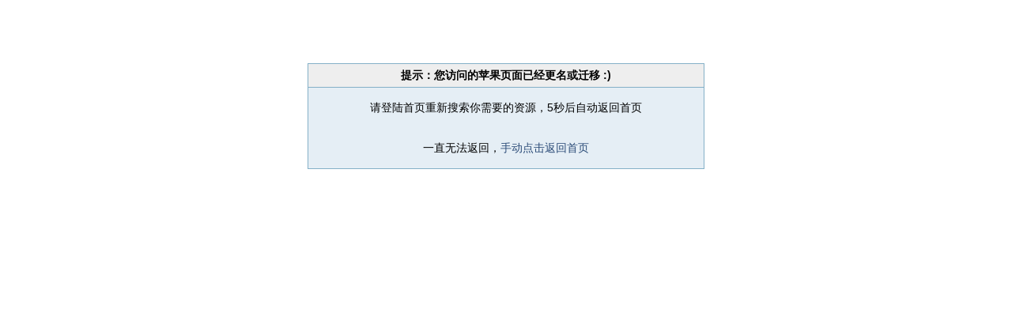

--- FILE ---
content_type: text/html; charset=utf-8
request_url: http://www.ming-qing.com/daed/mzovfcls.html
body_size: 895
content:
<!DOCTYPE HTML PUBLIC "-//W3C//DTD HTML 4.0 Transitional//EN">
<HTML><HEAD><TITLE>对不起，您访问的页面不存在 请转到首页进入</TITLE>
<META http-equiv=Content-Type content="text/html; charset=utf-8">
<META http-equiv=refresh content=10;URL=/>
<STYLE type=text/css>
BODY {
	BACKGROUND: #fff; MARGIN: 80px auto; FONT: 14px/150% Verdana, Georgia, Sans-Serif; COLOR: #000; TEXT-ALIGN: center
}
A:link {
	COLOR: #2c4c78; TEXT-DECORATION: none
}
A:visited {
	COLOR: #2c4c78; TEXT-DECORATION: none
}
A:hover {
	COLOR: #2c4c78; TEXT-DECORATION: none
}
A:active {
	COLOR: #2c4c78; TEXT-DECORATION: none
}
H1 {
	PADDING-RIGHT: 4px; PADDING-LEFT: 4px; FONT-SIZE: 14px; BACKGROUND: #eee; PADDING-BOTTOM: 4px; MARGIN: 0px; PADDING-TOP: 4px; BORDER-BOTTOM: #84b0c7 1px solid
}
DIV {
	BORDER-RIGHT: #84b0c7 1px solid; BORDER-TOP: #84b0c7 1px solid; BACKGROUND: #e5eef5; MARGIN: 0px auto; BORDER-LEFT: #84b0c7 1px solid; WIDTH: 500px; BORDER-BOTTOM: #84b0c7 1px solid
}
P {
	PADDING-RIGHT: 15px; PADDING-LEFT: 15px; PADDING-BOTTOM: 15px; MARGIN: 0px; PADDING-TOP: 15px
}
</STYLE>

<META content="MSHTML 60.000.29000.25230" name=GENERATOR></HEAD>
<BODY>
<DIV>
<H1>提示：您访问的苹果页面已经更名或迁移 :)</H1>
<P>请登陆首页重新搜索你需要的资源，5秒后自动返回首页</P>
<P>一直无法返回，<a id="1d131f9f81" href="/index.html">手动点击返回首页</a></P>
</DIV></BODY></HTML>
<!--耗时0.0350120068秒-->